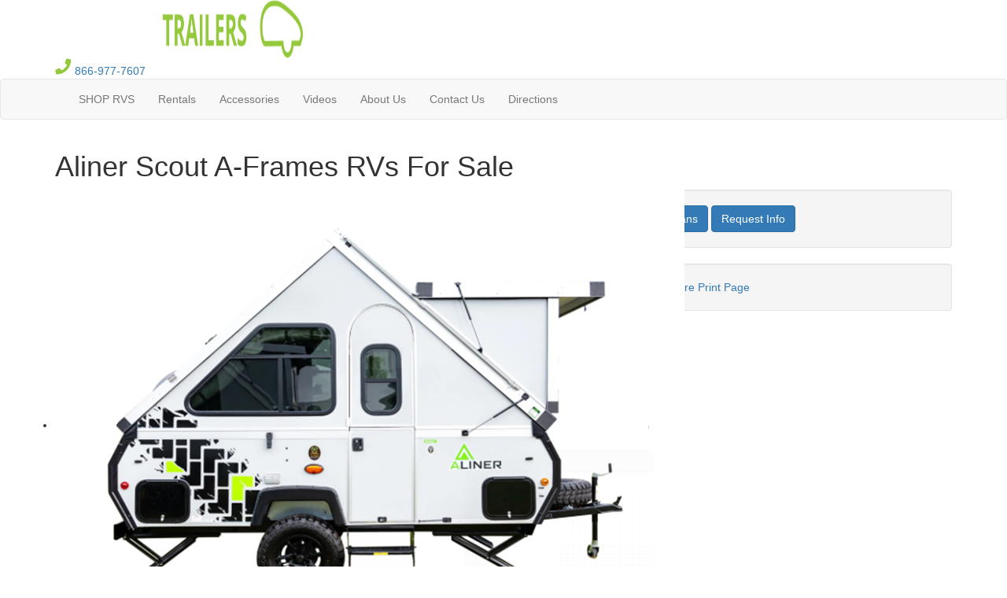

--- FILE ---
content_type: text/html; charset=utf-8
request_url: https://www.littleguytrailers.com/product-aliner/scout-a-frames
body_size: 16348
content:

<!DOCTYPE HTML>
<html lang="en" prefix="og: http://ogp.me/ns#">
<head id="head">
    <meta name="viewport" content="width=device-width, initial-scale=1.0, maximum-scale=1.0">
    <meta charset="utf-8">
    <meta name="description" content="The Scout A-frame by Aliner is a medium-size camper with standard equipment that is perfect for the beginner that wants to sleep above ground or the..."/>

        <link rel="canonical" href="https://www.littleguytrailers.com/product-aliner/scout-a-frames"/>
            <meta property="og:type" content="website"/>
            <meta property="og:site_name" content="Little Guy Trailers"/>
            <meta property="og:url" content="https://www.littleguytrailers.com/product-aliner/scout-a-frames"/>
            <meta property="og:title" content="Aliner Scout A-Frames RVs For Sale"/>
            <meta property="og:description" content="The Scout A-frame by Aliner is a medium-size camper with standard equipment that is perfect for the beginner that wants to sleep above ground or the experienced RVer that appreciates an affordable way..."/>
            <meta property="og:image" content="https://assets.interactcp.com/interactrv/brand_photo/imgh_800x600-m0924202512504967/brand_photo_202509241250496765440128.png"/>
    <title>Aliner Scout A-Frames RVs For Sale</title>

    <script src="https://assets-cdn.interactcp.com/interactrv/js/common_netcore/tealium-consent.js+helpers.js.pagespeed.jc.x14P9V6YbH.js"></script><script>eval(mod_pagespeed_sMRXQjwiH8);</script>
<script>eval(mod_pagespeed_bP7e21GIIl);</script>




    <!-- Google Tag Manager -->
    <script>(function(w,d,s,l,i){w[l]=w[l]||[];w[l].push({'gtm.start':new Date().getTime(),event:'gtm.js'});var f=d.getElementsByTagName(s)[0],j=d.createElement(s),dl=l!='dataLayer'?'&l='+l:'';j.async=true;j.src='https://www.googletagmanager.com/gtm.js?id='+i+dl;f.parentNode.insertBefore(j,f);})(window,document,'script','dataLayer','GTM-M2MP638');</script>
    <!-- end Google Tag Manager -->

        <link href="https://assets-cdn.interactcp.com/interactrv/css/common/ds-global.css,qversion=1.130.106.0.pagespeed.ce.xk_-o-vb6O.css" type="text/css" rel="stylesheet"/>
    <link rel="stylesheet" type="text/css" href="https://assets.interactcp.com/interactrv/css/fontawesome/css/all.min.css.pagespeed.ce.AMPg4qa4Wl.css"/>
    

<link rel="preconnect" href="https://fonts.googleapis.com">
<link rel="preconnect" href="https://fonts.gstatic.com" crossorigin>
<link href="https://fonts.googleapis.com/css2?family=Montserrat:ital,wght@0,100;0,200;0,300;0,400;0,500;0,600;0,700;0,800;0,900;1,100;1,200;1,300;1,400;1,500;1,600;1,700;1,800;1,900&family=Rajdhani:wght@300;400;500;600;700&family=Yesteryear&display=swap" rel="stylesheet">
<link rel="stylesheet" href="//maxcdn.bootstrapcdn.com/bootstrap/3.3.6/css/bootstrap.min.css"/>

			
<link rel="stylesheet" type="text/css" href="//assets.interactcp.com/littleguytrailers/css/226822_default.css+226822_client.css.pagespeed.cc.1gwbL0u7Ub.css"/>




<script src="//ajax.googleapis.com/ajax/libs/jquery/1.8.3/jquery.min.js" type="text/javascript"></script> 

<link rel="apple-touch-icon-precomposed" sizes="57x57" href="//www.littleguytrailers.com/littleguytrailers/images/favicon/apple-touch-icon-57x57.png"/>
<link rel="apple-touch-icon-precomposed" sizes="114x114" href="//www.littleguytrailers.com/littleguytrailers/images/favicon/apple-touch-icon-114x114.png"/>
<link rel="apple-touch-icon-precomposed" sizes="72x72" href="//www.littleguytrailers.com/littleguytrailers/images/favicon/apple-touch-icon-72x72.png"/>
<link rel="apple-touch-icon-precomposed" sizes="144x144" href="//www.littleguytrailers.com/littleguytrailers/images/favicon/apple-touch-icon-144x144.png"/>
<link rel="apple-touch-icon-precomposed" sizes="120x120" href="//www.littleguytrailers.com/littleguytrailers/images/favicon/apple-touch-icon-120x120.png"/>
<link rel="apple-touch-icon-precomposed" sizes="152x152" href="//www.littleguytrailers.com/littleguytrailers/images/favicon/apple-touch-icon-152x152.png"/>
<link rel="icon" type="image/png" href="//www.littleguytrailers.com/littleguytrailers/images/favicon/favicon-32x32.png" sizes="32x32"/>
<link rel="icon" type="image/png" href="//www.littleguytrailers.com/littleguytrailers/images/favicon/favicon-16x16.png" sizes="16x16"/>
<meta name="application-name" content="www.littleguytrailers.com - San Diego CA Dealer"/>
<meta name="msapplication-TileColor" content="#FFFFFF"/>
<meta name="msapplication-TileImage" content="//assets.interactcp.com/littleguytrailers/images/favicon/mstile-144x144.png"/>
<meta property="og:image" content="https://assets.interactcp.com/littleguytrailers/images/facebook-banner.jpg"/>

<meta name="google-site-verification" content="HAAIqMjlCfBx7WfuMGQs_2xP24gJ87pC4Vcn7Uttc2U"/>

<!--<script type="text/javascript" src="https://cdn.customerconnections.io/Script/Script/94676db40a1345dfa6ec63ca64931e89" defer></script>-->
<meta name="google-site-verification" content="JTYias7-N8-Ftw3zxzeIAybNrwTrXkB8wm3LT4Oa_e0"/>
<style>
  #main { background: #fff; }
</style>

<script src="https://assets-cdn.interactcp.com/interactrv/js/common_netcore/irvGallery.js+detailMedia.js+jquery.supplemental.js.pagespeed.jc.Brhv96cwUe.js"></script><script>eval(mod_pagespeed_Ty2ihDKNrA);</script><script>eval(mod_pagespeed_rxoDn4R8V5);</script>

    
    <script>eval(mod_pagespeed_afCjovV4Bj);</script>
<script type="text/javascript" src="https://assets.interactcp.com/littleguytrailers/js/site.js.pagespeed.jm.y3MIjSgKu2.js"></script>

    
    <!-- For ContactAtOnce chat referrer tracking -->
    <script type="text/javascript">$(function(){if(window.lpTag!==undefined&&window.lpTag.vars!==undefined){lpTag.vars.push([{'name':'referrer','value':'littleguytrailers.com'}]);}});</script>

<script type="text/javascript">(function(){var regEx=/(?:(?:(?:(?:\d{1,2})(?:[-\.\s]))?)?(?:(?:\((?:\d{3})\))|(?:\d{3}))(?:[-\.\s])(?:\d{3})(?:[-\.\s])(?:\d{4}))|(tel:\d{10})/g;var regExParts=["(?:(?:(?:(?:\\d{1,2})(?:[-\\.\\s]))?)?(?:(?:\\((?:",")\\))|(?:","))(?:[-\\.\\s])(?:",")(?:[-\\.\\s])(?:","))|(tel:",")"];var escapeRegExp=function(str){return str.replace(/([.*+?^${}()|\[\]\/\\])/g,"\\$1");};$.fn.getPhoneNumbers=function(){var numbers=[];$(this).find(":not(iframe):not(input):not(select):not(textarea):not(.no-phone-tracking)").contents().filter(function(){return this.nodeType!=1;}).each(function(){var matches=$(this).text().match(regEx);if(matches!==null){for(var i=0;i<matches.length;i++){var match=matches[i];if(match.indexOf('tel:')===0){match=match.substring(4);}if(numbers.indexOf(match)===-1){numbers.push(match);}}}});return numbers;};var specificTrackingNumbers=[];var phoneTrackingApplied=false;var setByLeadTracking=false;$.fn.setPhoneTrackingNumber=function(number,filter,leadTracking){if(setByLeadTracking&&!leadTracking){return;}if(number!==undefined&&number!==''){console.log("Phone Tracking: Tracking number set. New Number: "+number+"; Filter: "+filter+"; Lead Tracking: "+leadTracking);specificTrackingNumbers.push({newNum:number,filter:filter});if(phoneTrackingApplied===true){applyPhoneTracking($(document),number,filter);}}};var applyPhoneTracking=function($el,number,filter){var find;if(filter===undefined||filter===null||filter===''){console.log('Phone Tracking: Applying phone tracking: '+number);find=regEx;}else{var phoneFilter=filter;if(filter.indexOf('{')===0){var filterObj=JSON.parse(filter);phoneFilter=filterObj.phone;}var phoneDigits=phoneFilter.replace(/\D+/g,'');if(phoneDigits.length===10){console.log('Phone Tracking: Replacing "'+filter+'" with "'+number+'"');var customRegex=regExParts[0]+phoneDigits.substring(0,3)+regExParts[1]+phoneDigits.substring(0,3)+regExParts[2]+phoneDigits.substring(3,6)+regExParts[3]+phoneDigits.substring(6,10)+regExParts[4]+phoneDigits+regExParts[5];find=new RegExp(customRegex,"g");}else{console.log('Phone Tracking: Replacing "'+filter+'" with "'+number+'"');find=new RegExp(escapeRegExp(filter),"g");}}var regExNumberReplacer=function(val){return val.indexOf('tel:')===0?'tel:'+number.replace(/-/g,''):number;};$el.find(":not(iframe):not(input):not(select):not(textarea):not(.no-phone-tracking)").contents().filter(function(){return this.nodeType!=1;}).each(function(){var $this=$(this);var output=$this.text().replace(find,regExNumberReplacer);if(output!=$this.text()){var parent=$this.parent('a');$this.wrap("<p></p>").parent('p').html(output).contents().unwrap();if(parent.length){if(parent.attr("href")!==undefined){parent.attr("href",parent.attr("href").replace(find,regExNumberReplacer));}if(parent.attr("title")!==undefined){parent.attr("title",parent.attr("title").replace(find,regExNumberReplacer));}};}});};$.fn.applyPhoneTracking=function(){var $this=$(this);for(var i=0;i<specificTrackingNumbers.length;i++){applyPhoneTracking($this,specificTrackingNumbers[i].newNum,specificTrackingNumbers[i].filter);}return this;};$(function(){$(document).applyPhoneTracking();phoneTrackingApplied=true;console.log("Phone Tracking: $(document).applyPhoneTracking() was called");});})();</script>

</head>
<body id="page-226848" data-content-id="226848" data-tealium_ga4id="G-Y5MCYW62ZG" data-tealium_profile="ignite-marketing" data-dealer-name="Little Guy Trailers" data-dealer-siteid="913" data-dealer-accountid="509" data-dealer-city="San Diego" data-dealer-state="CA" data-dealer-zip="92111" data-dealer-phone="866-977-7607" data-dealer-account-type="Client" class="


">
    <div id="fb-root"></div>
    <!-- Google Tag Manager (noscript) -->
    <noscript>
        <iframe src="https://www.googletagmanager.com/ns.html?id=GTM-M2MP638" height="0" width="0" style="display:none;visibility:hidden"></iframe>
    </noscript>
    <!-- end Google Tag Manager (noscript) -->

    




<a href="#main" class="sr-only">Skip to main content</a><header id="site-header">
<div class="container">
<div class="logo"><a href="/"><img src="https://assets-cdn.interactcp.com/littleguytrailers/images/logo.png,qmodified=1010202215300783.pagespeed.ce.Yp7j7etwwv.png" alt="Little Guy Trailers" width="315" height="74" data-assetid="32446328"></a></div>
<div class="phone"><a href="tel:8669777607 " title="866-977-7607"><svg width="21" height="21" viewbox="0 0 21 21" fill="none" xmlns="http://www.w3.org/2000/svg"> <path d="M19.5142 1.47656L15.4517 0.539062C15.022 0.421875 14.5532 0.65625 14.3579 1.08594L12.4829 5.46094C12.3267 5.85156 12.4438 6.28125 12.7563 6.55469L15.1392 8.50781C13.7329 11.4766 11.272 13.9766 8.2251 15.4219L6.27197 13.0391C5.99854 12.7266 5.56885 12.6094 5.17822 12.7656L0.803223 14.6406C0.373535 14.8359 0.178223 15.3047 0.256348 15.7344L1.19385 19.7969C1.31104 20.2266 1.6626 20.5 2.13135 20.5C12.1313 20.5 20.2563 12.4141 20.2563 2.375C20.2563 1.94531 19.9438 1.59375 19.5142 1.47656Z" fill="#95C93D"></path> </svg> 866-977-7607</a></div>
<div class="visible-print pull-right print-contact-info">866-977-7607<br>www.littleguytrailers.com</div>
</div>
</header><!-- /#site-header --><nav id="main-nav" class="navbar navbar-justified navbar-default" role="navigation">
<div class="container">
<div class="navbar-header btn-group visible-xs visible-sm"><button type="button" class="btn btn-primary pull-left" data-toggle="collapse" data-target=".navbar-collapse"><span class="sr-only">Toggle navigation</span> <i class="fa fa-bars"></i> Menu</button> <a class="btn btn-primary pull-right" href="/contact-us"><span class="sr-only">Contact Us</span><i class="fa fa-phone"></i> Contact</a> <button type="button" class="btn btn-primary pull-right" data-toggle="collapse" data-target=".top-search"> <span class="sr-only">RV Search</span><i class="fa fa-search"></i> Search</button></div>
<div class="collapse navbar-collapse">


<ul class="nav navbar-nav">
<li class="dropdown"><a data-toggle="dropdown" href="#">SHOP RVS <i class="fa fa-caret-down" aria-hidden="true"></i></a><b data-toggle="dropdown"><i class="fa fa-plus" aria-hidden="true"></i></b>
<ul class="dropdown-menu">
<li><a href="/new-rvs-for-sale">New</a></li>
<li><a href="/used-rvs-for-sale">Used</a></li>
<li><a href="/rv-specials">Specials</a></li>
<li><a href="/tow-guides">Tow Guides</a></li>
</ul>
</li>
<li class="dropdown"><a data-toggle="dropdown" href="#">Rentals <i class="fa fa-caret-down" aria-hidden="true"></i></a><b data-toggle="dropdown"><i class="fa fa-plus" aria-hidden="true"></i></b>
<ul class="dropdown-menu">
<li><a href="/rentals">Rental Inventory</a></li>
<li><a href="/rental-info">Rental Request</a></li>
</ul>
</li>
<li class="dropdown"><a data-toggle="dropdown" href="#">Accessories <i class="fa fa-caret-down" aria-hidden="true"></i></a><b data-toggle="dropdown"><i class="fa fa-plus" aria-hidden="true"></i></b>
<ul class="dropdown-menu">
<li><a href="/rv-parts">RV Parts</a></li>
<li><a href="https://cff82d-18.myshopify.com/" target="_blank" rel="noopener">Shop Accessories</a></li>
</ul>
</li>
<li><a href="/videos">Videos</a></li>
<li class="dropdown"><a data-toggle="dropdown" href="#">About Us <i class="fa fa-caret-down" aria-hidden="true"></i></a><b data-toggle="dropdown"><i class="fa fa-plus" aria-hidden="true"></i></b>
<ul class="dropdown-menu">
<li><a href="/about-us">About Us</a></li>
<li><a href="/testimonials">Testimonials</a></li>
<li><a href="/submit-testimonial">Submit a Testimonial</a></li>
<li><a href="/blog">Blog</a></li>
</ul>
</li>
<li><a href="/contact-us">Contact Us</a></li>
<li><a href="https://goo.gl/maps/hpZ7RhKfd5gqc1RC6" target="_blank" rel="noopener">Directions</a></li>
</ul>
</div>
</div>
</nav><!-- /.navbar-header -->
<div id="top-search-container">
<div class="container">
<div class="collapse top-search"><span class="h2 heading">RV Search</span>
    <div role="form" id="topSearchForm" class="SearchPanel form-inline">





<div class="form-group SearchRow BrandsWrapper"><label for="Brand">Brand</label>


        <select name="Brand" id="Brand" class="form-control DropDownList Brand" autocomplete="off">

<option value="" selected="selected">All Brands</option>
<option value="Aucta">Aucta</option>
<option value="Barefoot">Barefoot</option>
<option value="Black Wing">Black Wing</option>
<option value="CampKat">CampKat</option>
<option value="Cirrus">Cirrus</option>
<option value="Classic">Classic</option>
<option value="Evolution">Evolution</option>
<option value="Expedition">Expedition</option>
<option value="Family Expedition">Family Expedition</option>
<option value="Flyer">Flyer</option>
<option value="Happier Camper">Happier Camper</option>
<option value="Haven">Haven</option>
<option value="Little Guy">Little Guy</option>
<option value="Luna">Luna</option>
<option value="LXE">LXE</option>
<option value="MeerKat">MeerKat</option>
<option value="O Series">O Series</option>
<option value="O-V-R">O-V-R</option>
<option value="Ranger">Ranger</option>
<option value="Scout">Scout</option>
<option value="Scout Lite">Scout Lite</option>
<option value="Sol">Sol</option>
<option value="Switchback">Switchback</option>
<option value="TAB 320">TAB 320</option>
<option value="TAB 320 LITE">TAB 320 LITE</option>
<option value="TAB 360">TAB 360</option>
<option value="TAB 360 CS">TAB 360 CS</option>
<option value="TAB 400">TAB 400</option>
<option value="TAG">TAG</option>
<option value="TAG SE">TAG SE</option>
        </select>

</div>


<div class="form-group SearchRow DryWeightWrapper"><label for="Dry_Weight-prop-17">Dry Weight</label>


        <select name="Dry_Weight-prop-17" id="Dry_Weight-prop-17" class="form-control DropDownList Dry_Weight-prop-17" autocomplete="off">

<option value="" selected="selected">Any Weight</option>
<option value="0|3500">3500 lbs and under</option>
<option value="3500|5500">3500 to 5500 lbs</option>
<option value="5500|8500">5500 to 8500 lbs</option>
<option value="8500|11000">8500 to 11000 lbs</option>
<option value="11000|14000">11000 to 14000 lbs</option>
<option value="14000|999999">14000 lbs and up</option>
        </select>

</div>


<div class="form-group SearchRow StockNumberWrapper"><label for="SearchStockNumber">Stock # or Model</label><input name="stockNumber" type="text" id="SearchStockNumber" class="form-control SearchStockNumber" placeholder="Stock # or Model"/></div>
        <button type="submit" name="SearchButton" class="btn btn-primary SearchButton ">Search</button>


        <div class="clearBoth"></div>

    </div>
<script type="text/javascript">$(function(){$('#topSearchForm').find('.SearchButton').click(function(e){e.preventDefault();var tmpSearchValues=$('#topSearchForm').find(':input').serializeArray();if(($('#topSearchForm [name="keyword"]').val()||'')!==''){var searchWrapper=$('#topSearchForm');var query=$.map(searchWrapper.find('input').filter(function(){return $(this).val()!=='';}),function(x){return $(x).val();}).join(" ");query+=$.map(searchWrapper.find('option[value!=]:selected'),function(x){return' '+$(x).text();});window.location='/keyword-search?q='+encodeURIComponent(query);return;}var searchValMap={};for(var i=0;i<tmpSearchValues.length;i++){var tmpSearchName=tmpSearchValues[i].name.toLowerCase();if(searchValMap[tmpSearchName]!==undefined&&searchValMap[tmpSearchName]!==''){searchValMap[tmpSearchName]+=","+tmpSearchValues[i].value;}else{searchValMap[tmpSearchName]=tmpSearchValues[i].value;}}var searchValues=[];for(var param in searchValMap){searchValues.push({name:param,value:searchValMap[param]});}var targetPage='/rv-search';var qMark=window.location.href.indexOf('?');var currentPage=qMark>-1?window.location.href.substring(0,qMark):window.location.href;currentPage='/'+currentPage.replace(/^(?:\/\/|[^\/]+)*\//,"");var qsValues;if($('.ajax-unit-list').length){qsValues=$('.ajax-unit-list').ajaxUnitList('getCurrentOpts');}else{qsValues=getUrlVars();if(qsValues!==undefined&&qsValues!==null){qsValues.length=0;}}if(currentPage===targetPage&&qsValues!==undefined&&qsValues!==null){var newQsValues={};for(var prop in qsValues){newQsValues[prop.toLowerCase()]=qsValues[prop];}qsValues=newQsValues;delete qsValues['page'];delete qsValues['s'];for(var param in qsValues){if($('#topSearchForm').find(':input').filter(function(){return $(this).attr("name").toLowerCase()===param;}).length){delete qsValues[param];}}for(var i=0;i<searchValues.length;i++){if(searchValues[i].value!==''){qsValues[searchValues[i].name]=searchValues[i].value;}}var qsArray=[];for(var param in qsValues){qsArray.push({name:param,value:qsValues[param]});}var qs=$.param(qsArray);window.location="/rv-search?s=true"+(qs!==""?"&"+qs:"");}else{var qs=$.param($.grep(searchValues,function(x){return x.value!=='';}));window.location="/rv-search?s=true"+(qs!==""?"&"+qs:"");}return false;});$("#topSearchForm input[type=checkbox]").change(function(){$('#topSearchForm').find('.SearchButton').click();});$('.Brand option, .Manufacturer option, [name="Brand"], [name="Manufacturer"]').each(function(i,el){var $this=$(this);if($this&&$this.val()){$this.val($this.val().toLowerCase().trim());}});$("#topSearchForm input, #topSearchForm select").change(function(){if($(this).val()!==''){$(this).addClass("value-modified");}else{$(this).removeClass("value-modified");}});var data=getUrlVars();if(data!=null){var newQsValues={};for(var prop in data){newQsValues[prop.toLowerCase()]=!isNaN(parseInt(prop,10))?data[prop].toLowerCase():data[prop];}data=newQsValues;if(data["brand"]!==undefined){data["brand"]=data["brand"].toLowerCase().trim();}if(data["manufacturer"]!==undefined){data["manufacturer"]=data["manufacturer"].toLowerCase().trim();}$.each(data,function(key,val){if(data[val]===undefined){return;}var mVals=data[val].indexOf(',')!==-1?mVals=data[val].split(','):null;$('#topSearchForm :input').filter(function(){return $(this).attr("name").toLowerCase()===val;}).each(function(index,el){if($(el).is(":checkbox")||$(el).is(":radio")){if(mVals!=null){if($.inArray($(el).val(),mVals)!==-1){$(el).attr("checked","checked");$(el).addClass("value-modified");}}else if($(el).val()===data[val]){$(el).attr("checked","checked");$(el).addClass("value-modified");}}else{$(el).val(data[val]);if(data[val]!=''&&$(el).val()===data[val]){$(el).addClass("value-modified");}}});});}});</script>

</div>
</div>
</div>
<!-- /#top-search-container -->
<div class="
container

">
    <div id="mainContainer" class="row">
        <section id="main" class="col-xs-12 col-xl-10 col-xl-offset-1
">
            
    <div class="pageContent">
        
            <div class="DetailPanel LibraryDetail" data-product-group="System.Collections.Generic.List`1[Interact.Eos.ProductGroup].FirstOrDefault(x => x.Id == productType.ProductGroup)?.Description" data-product-group-id="1" data-mfg="Aliner" data-mfg-id="113" data-product-type="A-Frames" data-product-type-id="1">
        <div class="Header">
            <h1>Aliner Scout A-Frames RVs For Sale</h1>
        </div>
        <div class="BrandInfo">
            <div class="row">
                <div class="col-md-7">
                    <div id="detailMediaPhotos" class="detailMediaPanel">
                        <div class="detailMediaPhotoPlayer">
                            <div class="detailMediaPhotoItems">
                                    <div class="sliderPrev">Previous</div>
                                    <ul class="slides cycle-slideshow" data-cycle-fx=fade data-cycle-timeout=4000 data-cycle-swipe=true data-cycle-prev=".sliderPrev" data-cycle-next=".sliderNext" data-cycle-slides="> li" data-cycle-auto-height="4:3" data-colorbox-maxwidth="700px" data-colorbox-image-width="800" data-colorbox-image-height="0">
                                            <li><a title="" href='https://assets-cdn.interactcp.com/interactrv/brand_photo/imgh_800x600-wm_littleguytrailers_com-m0924202512504967/brand_photo_202509241250496765440128.png'><img llsrc='https://assets-cdn.interactcp.com/interactrv/brand_photo/imgh_800x600-wm_littleguytrailers_com-m0924202512504967/brand_photo_202509241250496765440128.png' src="https://assets-cdn.interactcp.com/interactrv/images/common/white.gif.pagespeed.ce.cxKlIFOJzK.gif" alt=""/></a></li>
                                            <li><a title="" href='https://assets-cdn.interactcp.com/interactrv/brand_photo/imgh_800x600-wm_littleguytrailers_com-m0924202512505056/brand_photo_202509241250505629806462.png'><img llsrc='https://assets-cdn.interactcp.com/interactrv/brand_photo/imgh_800x600-wm_littleguytrailers_com-m0924202512505056/brand_photo_202509241250505629806462.png' src="https://assets-cdn.interactcp.com/interactrv/images/common/white.gif.pagespeed.ce.cxKlIFOJzK.gif" alt=""/></a></li>
                                            <li><a title="" href='https://assets-cdn.interactcp.com/interactrv/brand_photo/imgh_800x600-wm_littleguytrailers_com-m0924202512505059/brand_photo_202509241250505918368703.png'><img llsrc='https://assets-cdn.interactcp.com/interactrv/brand_photo/imgh_800x600-wm_littleguytrailers_com-m0924202512505059/brand_photo_202509241250505918368703.png' src="https://assets-cdn.interactcp.com/interactrv/images/common/white.gif.pagespeed.ce.cxKlIFOJzK.gif" alt=""/></a></li>
                                            <li><a title="" href='https://assets-cdn.interactcp.com/interactrv/brand_photo/imgh_800x600-wm_littleguytrailers_com-m0924202512505124/brand_photo_202509241250512411979651.png'><img llsrc='https://assets-cdn.interactcp.com/interactrv/brand_photo/imgh_800x600-wm_littleguytrailers_com-m0924202512505124/brand_photo_202509241250512411979651.png' src="https://assets-cdn.interactcp.com/interactrv/images/common/white.gif.pagespeed.ce.cxKlIFOJzK.gif" alt=""/></a></li>
                                            <li><a title="" href='https://assets-cdn.interactcp.com/interactrv/brand_photo/imgh_800x600-wm_littleguytrailers_com-m0924202512505039/brand_photo_202509241250503905110182.png'><img llsrc='https://assets-cdn.interactcp.com/interactrv/brand_photo/imgh_800x600-wm_littleguytrailers_com-m0924202512505039/brand_photo_202509241250503905110182.png' src="https://assets-cdn.interactcp.com/interactrv/images/common/white.gif.pagespeed.ce.cxKlIFOJzK.gif" alt=""/></a></li>
                                            <li><a title="" href='https://assets-cdn.interactcp.com/interactrv/brand_photo/imgh_800x600-wm_littleguytrailers_com-m0924202512505068/brand_photo_202509241250506827650552.png'><img llsrc='https://assets-cdn.interactcp.com/interactrv/brand_photo/imgh_800x600-wm_littleguytrailers_com-m0924202512505068/brand_photo_202509241250506827650552.png' src="https://assets-cdn.interactcp.com/interactrv/images/common/white.gif.pagespeed.ce.cxKlIFOJzK.gif" alt=""/></a></li>
                                            <li><a title="" href='https://assets-cdn.interactcp.com/interactrv/brand_photo/imgh_800x600-wm_littleguytrailers_com-m0924202512504972/brand_photo_202509241250497192560516.png'><img llsrc='https://assets-cdn.interactcp.com/interactrv/brand_photo/imgh_800x600-wm_littleguytrailers_com-m0924202512504972/brand_photo_202509241250497192560516.png' src="https://assets-cdn.interactcp.com/interactrv/images/common/white.gif.pagespeed.ce.cxKlIFOJzK.gif" alt=""/></a></li>
                                    </ul>
                                    <div class="sliderNext">Next</div>
                            </div>
                        </div>
                    </div>
                        <span class="imageCounterWrapper"><span class="currentImageNumber">1</span> of <span class="totalImageCount">7</span></span>
                </div>
                <div class="col-md-5">
                    <div class="well well-xs Details detailActions">
                        <div class="DetailButtons">
                            <a class="btn btn-primary viewFloorplansBtn" href="#libraryDetailTabs">
                                <i class="fa fa-laptop"></i>View Floorplans
                            </a>
                            <a class="btn btn-primary request-info-btn" href="#requestInfo" rel="colorbox-inline">
                                <i class="fa fa-info-sign"></i> Request Info
                            </a>
                        </div>
                    </div>
                    <div class="well well-xs Details detailLinkActions">
                            <a class="actionLink brochure-link" href="https://assets-cdn.interactcp.com/interactrv/brand_brochure/brand_brochure_202509241251340977620400.pdf?modified=0924202512514209" rel="colorbox-iframe" target="_blank">
                                <i class="fa fa-download"></i> Factory Brochure
                            </a>
                        <a class="actionLink printLink" href="javascript:window.print()"><i class="fa fa-print"></i> Print Page</a>
                    </div>
                    
<style>
    .btn-social-share {
        margin: 0 20px 0;
        display: inline-block;
        position: relative;
    }

        .btn-social-share .btn-detail-share {
            color: #333;
            font-weight: normal;
        }

        .btn-social-share button {
            border: 0;
            background: #F2F2F2;
            border-radius: 30px;
            padding: 6px 20px 4px 20px;
            font-weight: 700;
            font-size: 12px;
        }

            .btn-social-share button:hover,
            .btn-social-share .btn-group.open .dropdown-toggle {
                background: #5CADFE;
                color: #fff;
                box-shadow: none;
            }

        .btn-social-share .dropdown-menu {
            background: white;
            margin: 0 auto;
            padding: 0 0 15px 0;
            font-size: 13px;
            line-height: 1em;
            box-shadow: none;
            left: -55px;
            top: 45px;
        }

            .btn-social-share .dropdown-menu:after, .btn-social-share .dropdown-menu:before {
                bottom: 100%;
                left: 50%;
                border: solid transparent;
                content: " ";
                height: 0;
                width: 0;
                position: absolute;
                pointer-events: none;
            }

            .btn-social-share .dropdown-menu:after {
                border-color: rgba(255, 255, 255, 0);
                border-bottom-color: #fff;
                border-width: 11px;
                margin-left: -11px;
            }

            .btn-social-share .dropdown-menu:before {
                border-color: rgba(221, 221, 221, 0);
                border-bottom-color: #ccc;
                border-width: 12px;
                margin-left: -12px;
            }

            .btn-social-share .dropdown-menu li {
                margin-bottom: 5px;
            }

        .btn-social-share li.title {
            display: block;
            font-weight: 700;
            text-transform: uppercase;
            margin: 30px 0 15px 0;
            padding-left: 25px;
        }

        .btn-social-share .dropdown-menu a {
            padding: 5px 25px;
        }

        .btn-social-share .dropdown-menu li a {
            color: #333;
        }

            .btn-social-share .dropdown-menu li a:hover {
                color: #333;
                background: #eee;
            }

        .btn-social-share .dropdown-menu i {
            background: #EBECEE;
            color: #0F53A4;
            width: 30px;
            height: 30px;
            display: inline-block;
            font-size: 16px;
            border-radius: 50%;
            text-align: center;
            line-height: 1em;
            padding-top: 8px;
            margin-right: 5px;
        }

        .btn-social-share i.fa-brands fa-facebook {
            background: #3858A1;
            color: #fff;
        }

        .btn-social-share i.fa-brands fa-x-twitter {
            background: #61A3DF;
            color: #fff;
        }

        .btn-social-share i.fa-brands fa-pinterest {
            background: #B32E0F;
            color: #fff;
        }
</style>

<div class="btn-social-share">
    <div class="btn-group">
        <button type="button" class="btn btn-default dropdown-toggle btn-detail-share" data-toggle="dropdown" aria-haspopup="true" aria-expanded="false"><i class="fa fa-share"></i> Share</button>
        <ul class="dropdown-menu">
            <li class="title">Share This RV</li>
            <li><a href="#" class="detailFbLike-link"><i class="fa-brands fa-facebook"></i> Share</a></li>
            <li><a href="#" class="detailTwitterTweet-link"><i class="fa-brands fa-x-twitter"></i> Tweet</a></li>
            <li><a href="#" class="detailPinterest-link"><i class="fa-brands fa-pinterest"></i> Pin it</a></li>
            <li><a href="#sendToFriend" rel="colorbox-inline" onclick="gtmAnalyticsEventTrack(this, 'Interactions', 'Clicked', 'Send to Friend', '3');"><i class="fa fa-envelope"></i> Send to a Friend</a></li>
            <li><a href="javascript:void(0)" data-clipboard-text="https://www.littleguytrailers.com/product-aliner/scout-a-frames" class="clipboard-btn"><i class="fa fa-link"></i> Copy Link</a></li>
        </ul>
    </div>
</div>
<script>$(function(){new Clipboard('.clipboard-btn');});</script>
                </div>
            </div>
            <div class="brandDescription">
                <p>The Scout A-frame by Aliner is a medium-size camper with standard equipment that is perfect for the beginner that wants to sleep above ground or the experienced RVer that appreciates an affordable way to camp with their favorite people!</p>
<p> </p>
<p>This camper is built on a tubular steel frame and includes Azdel composite roof/sidewalls for added durability. There are also aluminum wheels, a Dexter rubber torsion axle, and four stabilizer jacks to help keep your camper secure when you're at camp. You'll love the LED lights inside, along with the Fantastic fan and exterior outlets to keep your gadgets charged! </p>
<p> </p>
<p>When you want quality construction and essential amenities on your next camping trip, choose the affordable Aliner Scout A-frame camper and start exploring!</p>
            </div>
        </div>

        
        <div id="libraryDetailTabs" class="bootstrap-tabs">
            <ul>
                <li><a href="#floorplans">Floorplans (2)</a></li>
                <li><a href="#features">Features</a></li>
                <li><a href="#manuFacts">Manu-Facts</a></li>
            </ul>
            <div id="floorplans">
                
<style>
    .btn-library-virtual-tour { text-transform: uppercase; padding: 10px 20px; font-size: 15px; margin: 30px auto 20px auto; }
    .btn-library-virtual-tour img { width: 35px; margin-right: 5px; }

    .library-specs {
        max-height: 450px;
        overflow-y: auto;
        box-shadow: inset 0px -10px 10px -10px rgba(0,0,0,0.3);
    }
</style>
  
<ul class="libraryDetailList library-list-mode">
            <li id="model-Std. Model">
                <div class="row">
                    <div class="col-sm-7">
                        <div class="columnAInnerWrapper">
                            <h2 class="library-fp-title">Scout Std. Model</h2>
                                <a title="Scout Std. Model" href="https://assets-cdn.interactcp.com/interactrv/unit_tech_drawing/unit_tech_drawing_202511181213310813446116.png?modified=1118202500133108" class="fpImageLink" data-instock="(2 in stock)" data-model-url="/product-aliner/scout-a-frames/std-dot-model">
                                    <img src="https://assets-cdn.interactcp.com/interactrv/images/common/loading-wheel.gif.pagespeed.ce.3Wt7C_XDry.gif" data-src="https://assets-cdn.interactcp.com/interactrv/unit_tech_drawing/small/unit_tech_drawing_202511181213310813446116.png,qmodified=1118202500133108.pagespeed.ce.EdStymTL4p.png" alt="Scout Std. Model Floorplan Image" class="fpImage"/>
                                </a>
                            <p class="floorplanDesc">
                                Aliner Scout A-frame camper Std. Model highlights: Sleeps Three Rear Sofa Bed ... more about <a href='/product-aliner/scout-a-frames/std-dot-model'>Scout Std. Model</a>
                            </p>
                        </div>
                            <div class="InStockPanel">
                                <h3>
                                    Featured Std. Model
                                </h3>
                                <ul class="inStockUnitsList">
                                        <li class="inStockUnit">
                                            <a href="/product/new-2026-aliner-scout-std-dot-model-3112351-1">
                                                    <img src="https://assets-cdn.interactcp.com/littleguytrailers/unit_photo/imgh_100x75-m0813202520301093/unit_photo_202508130830109298892800.jpg" alt=""/>
                                                <div class="inStockUnitTitle">New 2026 Scout Std. Model</div>
                                                <ul class="inStockUnitDetails">
                                                        <li class="location"><strong>Location:</strong> <span>San Diego, CA</span></li>
                                                    <li class="stockNumber"><strong>Stock #:</strong> <span>3243</span></li>
                                                        <li class="regPrice hide"><strong>MSRP: </strong> <span>$29,343.00</span></li>
                                                        <li class="salePrice hide"><strong>Sale Price</strong> <span>$26,995.00</span></li>
                                                </ul>
                                            </a>
                                        </li>
                                        <li class="inStockUnit">
                                            <a href="/product/new-2026-aliner-scout-std-dot-model-3112353-1">
                                                    <img src="https://assets-cdn.interactcp.com/littleguytrailers/unit_photo/imgh_100x75-m1022202516400636/unit_photo_202510220440063628100779.jpeg" alt=""/>
                                                <div class="inStockUnitTitle">New 2026 Std. Model</div>
                                                <ul class="inStockUnitDetails">
                                                        <li class="location"><strong>Location:</strong> <span>San Diego, CA</span></li>
                                                    <li class="stockNumber"><strong>Stock #:</strong> <span>3244</span></li>
                                                        <li class="regPrice hide"><strong>MSRP: </strong> <span>$29,343.00</span></li>
                                                        <li class="salePrice hide"><strong>Sale Price</strong> <span>$26,995.00</span></li>
                                                </ul>
                                            </a>
                                        </li>
                                </ul>
                            </div>
                    </div>
                    <div class="col-sm-5">
                        <h3>Specifications</h3>
                        <div class="library-specs">
                            <table class="SpecsTable">
                                        <tr>
                                            <td class="SpecLabelContainer">Sleeps</td>
                                            <td class="SpecDescriptionContainer">3</td>
                                        </tr>                                                                               
                                        <tr>
                                            <td class="SpecLabelContainer">Length</td>
                                            <td class="SpecDescriptionContainer">15 ft</td>
                                        </tr>                                                                               
                                        <tr>
                                            <td class="SpecLabelContainer">Ext Width</td>
                                            <td class="SpecDescriptionContainer">6 ft 6 in</td>
                                        </tr>                                                                               
                                        <tr>
                                            <td class="SpecLabelContainer">Ext Height</td>
                                            <td class="SpecDescriptionContainer">5 ft 4 in</td>
                                        </tr>                                                                               
                                        <tr>
                                            <td class="SpecLabelContainer">Hitch Weight</td>
                                            <td class="SpecDescriptionContainer">130 lbs</td>
                                        </tr>                                                                               
                                        <tr>
                                            <td class="SpecLabelContainer">GVWR</td>
                                            <td class="SpecDescriptionContainer">3000 lbs</td>
                                        </tr>                                                                               
                                        <tr>
                                            <td class="SpecLabelContainer">Dry Weight</td>
                                            <td class="SpecDescriptionContainer">1405 lbs</td>
                                        </tr>                                                                               
                                        <tr>
                                            <td class="SpecLabelContainer">Tire Size</td>
                                            <td class="SpecDescriptionContainer">14&quot;</td>
                                        </tr>                                                                               
                                        <tr>
                                            <td class="SpecLabelContainer">Axle Weight</td>
                                            <td class="SpecDescriptionContainer">3000 lbs</td>
                                        </tr>                                                                               
                                        <tr>
                                            <td class="SpecLabelContainer">Axle Count</td>
                                            <td class="SpecDescriptionContainer">1</td>
                                        </tr>                                                                               
                            </table>
                        </div>
                    </div>
                </div>
            </li>
            <li id="model-Base Model">
                <div class="row">
                    <div class="col-sm-7">
                        <div class="columnAInnerWrapper">
                            <h2 class="library-fp-title">Scout Base Model</h2>
                                <a title="Scout Base Model" href="https://assets-cdn.interactcp.com/interactrv/unit_tech_drawing/unit_tech_drawing_202509240107457861462252.png?modified=0924202513074578" class="fpImageLink" data-instock="" data-model-url="/product-aliner/scout-a-frames/base-model">
                                    <img src="https://assets-cdn.interactcp.com/interactrv/images/common/loading-wheel.gif.pagespeed.ce.3Wt7C_XDry.gif" data-src="https://assets-cdn.interactcp.com/interactrv/unit_tech_drawing/small/unit_tech_drawing_202509240107457861462252.png,qmodified=0924202513074578.pagespeed.ce.2jA8KKvQPW.png" alt="Scout Base Model Floorplan Image" class="fpImage"/>
                                </a>
                            <p class="floorplanDesc">
                                Aliner Scout A-frame camper Base Model highlights: Sleeps Three Rear Sofa Bed ... more about <a href='/product-aliner/scout-a-frames/base-model'>Scout Base Model</a>
                            </p>
                        </div>
                                            <p class="ContactSection">
                                                    Have a question about this floorplan? <a class="btn btn-warning detailContactLink itemActionLink" href="#detailContact" rel="colorbox-inline" data-unitid="3261416">
                                                    Contact Us
                                                </a>
                                            </p>
                    </div>
                    <div class="col-sm-5">
                        <h3>Specifications</h3>
                        <div class="library-specs">
                            <table class="SpecsTable">
                                        <tr>
                                            <td class="SpecLabelContainer">Sleeps</td>
                                            <td class="SpecDescriptionContainer">3</td>
                                        </tr>                                                                               
                                        <tr>
                                            <td class="SpecLabelContainer">Length</td>
                                            <td class="SpecDescriptionContainer">15 ft</td>
                                        </tr>                                                                               
                                        <tr>
                                            <td class="SpecLabelContainer">Ext Width</td>
                                            <td class="SpecDescriptionContainer">6 ft 6 in</td>
                                        </tr>                                                                               
                                        <tr>
                                            <td class="SpecLabelContainer">Ext Height</td>
                                            <td class="SpecDescriptionContainer">5 ft 4 in</td>
                                        </tr>                                                                               
                                        <tr>
                                            <td class="SpecLabelContainer">Hitch Weight</td>
                                            <td class="SpecDescriptionContainer">130 lbs</td>
                                        </tr>                                                                               
                                        <tr>
                                            <td class="SpecLabelContainer">GVWR</td>
                                            <td class="SpecDescriptionContainer">3000 lbs</td>
                                        </tr>                                                                               
                                        <tr>
                                            <td class="SpecLabelContainer">Dry Weight</td>
                                            <td class="SpecDescriptionContainer">1405 lbs</td>
                                        </tr>                                                                               
                                        <tr>
                                            <td class="SpecLabelContainer">Tire Size</td>
                                            <td class="SpecDescriptionContainer">14&quot;</td>
                                        </tr>                                                                               
                                        <tr>
                                            <td class="SpecLabelContainer">Axle Count</td>
                                            <td class="SpecDescriptionContainer">1</td>
                                        </tr>                                                                               
                            </table>
                        </div>
                    </div>
                </div>
            </li>
</ul>

<div class="hidden">
    <div id="detailContact" class="form-for-colorbox">
        
<form method="post" class="form irvForm" data-irvform-token="ibwuSBbiai4O&#x2B;kYm" data-irvform-validation-token="v8tUed52td1LEp9aLtDD&#x2B;w==" data-irvform-activity-type="" data-irvform-confirmation-id="detailContactConfirmation" data-irvform-unit-id="" data-irvform-source-domain="" data-irvform-requires-recaptcha="true" data-irvform-ga4id="G-Y5MCYW62ZG" data-irvform-formsnippetid="1449">
    <div class="form-contents">
        

<fieldset class="colorbox-form unit-contact-form"><legend class="heading">Contact Us <a rel="colorbox-close"><span class="hide">Close</span><i class="fa fa-times close"></i></a></legend> <br/>
<div class="form-horizontal">
<div class="form-group">
<div class="col-sm-12"><span class="field-validation-valid" data-valmsg-for="FirstName" data-valmsg-replace="true"> </span><i class="fa fa-exclamation-triangle"></i></div>
<div class="clearfix"></div>
<label for="FirstName" class="col-sm-2">Name </label>
<div class="col-sm-10"><input name="FirstName" id="FirstName" class="form-control" type="text" data-val="true" data-val-required="Name is required." data-val-regex="First and Last Name are required." data-val-regex-pattern="^.+ .+$"/></div>
</div>
<div class="form-group">
<div class="col-sm-12"><span class="field-validation-valid" data-valmsg-for="Email" data-valmsg-replace="true"> </span><i class="fa fa-exclamation-triangle"></i></div>
<div class="clearfix"></div>
<label for="Email" class="col-sm-2">Email </label>
<div class="col-sm-10"><input name="Email" id="Email" class="form-control" type="text" data-val="true" data-val-required="Email is required." data-val-regex="Please enter a valid email address." data-val-regex-pattern="^\S+@\S+\.\S+$"/></div>
</div>
<div class="form-group">
<div class="col-sm-12"><span class="field-validation-valid" data-valmsg-for="Phone" data-valmsg-replace="true"> </span><i class="fa fa-exclamation-triangle"></i></div>
<div class="clearfix"></div>
<label for="Phone" class="col-sm-2">Phone </label>
<div class="col-sm-6"><input name="Phone" id="Phone" type="text" class="form-control" data-val="true" data-val-required="Phone is required." data-val-regex="Please enter a valid phone number" data-val-regex-pattern="^(1\s?)?(\(\d{3}\)|\d{3}-?)?\s?\d{3}-?\d{4}$"/></div>
<div class="col-sm-4"><select name="PhoneType" class="form-control">
<option value="Cell">Cell</option>
<option value="Home">Home</option>
<option value="Work">Work</option>
</select></div>
</div>
<div class="form-group">
<div class="col-sm-12"><span class="field-validation-valid" data-valmsg-for="Zip" data-valmsg-replace="true"> </span> <i class="fa fa-exclamation-triangle"></i></div>
<div class="clearfix"></div>
<label for="Zip" class="col-sm-2">Zip/Postal </label>
<div class="col-sm-10"><input name="Zip" id="Zip" type="text" class="form-control" data-val="true" data-val-required="Zip/Postal is required." data-val-regex="Please enter a valid zip code." data-val-regex-pattern="^(\d{5}(-\d{4})?)|([A-Za-z]\d[A-Za-z]\s?\d[A-Za-z]\d)$"/></div>
</div>
<div class="form-group">
<div class="col-sm-12"><label for="Comments">How Can We Help?</label> <textarea name="Comments" rows="3" id="Comments" class="form-control"></textarea></div>
</div>
<div class="checkbox"><label for="EmailOptIn"> <input type="checkbox" name="EmailOptIn" id="EmailOptIn" checked="checked"/> It's ok to contact me about future discounts and events. </label> <span class="help-block">(Easily unsubscribe at any time.)</span></div>
<div class="form-group">
<div class="col-sm-12"><input name="SubmitButton" id="SubmitButton" value="Send" type="submit" class="btn btn-primary"/></div>
</div>
</div>
</fieldset>
<p><input name="FormType" value="Library Inquiry" type="hidden"/> <input name="AjaxTarget" value="/Forms/Ajax" type="hidden"/> <input name="UnitId" value="0" type="hidden"/><input name="AccountEmailTemplate" id="AccountEmailTemplate" value="lead_library.hbs" type="hidden"/><input name="CustomerEmailTemplate" id="CustomerEmailTemplate" value="contact_confirmation.hbs" type="hidden"/><input name="JournalTemplate" type="hidden" value="journal.hbs"/></p>
        <div class="superImportantInformation-247">
            <label for="ConfirmEmail-247">Confirm Email</label>
            <input type="text" aria-label="if you are human, do not enter this field" autocomplete="off" placeholder="if you are human, do not enter this field" name="ConfirmEmail-247" id="ConfirmEmail-247"/>
        </div>
    </div>
<input name="__RequestVerificationToken" type="hidden" value="CfDJ8Mg3XaYAmgxNvn8WEUmRKT-deKbpvQFUHrZkgGU06xqpEVTQnKEg2skSqh8vtNpOrYVyv2oENTMkNp_PknnN80kTxvl-KBmXltGnDjVeHZYu1b0oz8_9uhK_fprZTKxnPNYfd5EfDx7Rg80YPPlu3hY"/></form>

    </div>
</div>
<div class="hidden">
    <div id="detailContactConfirmation">
        

<fieldset class="colorbox-form form-confirm">
  <legend class="heading">
    <span class="heading-holder">Confirmation</span>
    <a href="#" rel="colorbox-close"><span class="hide">Close</span><i class="fa fa-times close"></i></a>
  </legend>
  <div class="clearfix"></div>
  <center>
  <div class="h4" style="margin-top: 30px">
    Thank You, <span class="name-holder"></span>!
  </div>
  <p class="h4 text-success">
    <span class="msg-holder">Your message was sent successfully</span>
  </p>
  <p>
    <span class="sub-msg-holder">A representative has been notified and will be with you shortly.</span>
  </p>
  <p>
    <a class="btn" href="javascript:void(0)" rel="colorbox-close"><span class="hide">Close</span><span class="btn-text-holder">Close</span></a>
  </p>
  </center>
</fieldset>
    </div>
</div>
<script type="text/javascript">$(function(){$("a.detailContactLink").click(function(e){$('#detailContact input[name="UnitId"]').val($(this).attr("data-unitid"));});$(".library-grid-mode li .fpImageLink").click(function(e){e.stopPropagation();});$(".library-grid-mode li").click(function(){var url=$(this).find(".itemActionLink").attr("href");location.href=url;});$("ul.libraryDetailList").irvGallery({autoAdvance:false,counterTemplate:"<strong>{{title}}</strong>",captionTemplate:'<div class="fp-gallery-caption"><div class="h3">{{title}}<span class="in-stock-count">{{data-instock}}</span></div><a href="{{data-model-url}}" class="btn btn-primary">View Model Details</a></div>',selector:"li a.fpImageLink",showPinitButton:false,showThumbnails:false,showPauseButton:false});if(jQuery().irvGallery){$(".virtual-tours").irvGallery({contentMode:true,counterTemplate:"360 Virtual Tour",showPinitButton:false,staticCaption:true,captionTemplate:function(index){return"";}});$("a[rel=tour]").click(function(e){e.preventDefault();var unitId=$(this).attr("data-unitid");$("#virtual-tours-"+unitId).irvGallery("open");});}});</script>
            </div>
            <div id="features">
                <h2>Scout Features:</h2>
                <div><p><strong>Standard Features (2026)</strong></p>
<p><strong> </strong></p>
<ul>
<li>Aluminum Wheels</li>
<li>Interior LED Lights</li>
<li>10" Electric Brakes</li>
<li>Fantastic Fan</li>
<li>Azdel Composite Roof/Sidewalls</li>
<li>Exterior LED Running Lights</li>
<li>5" Tubular Steel Frame</li>
<li>Lexan Skylights<br/>High Wind Lift Assist</li>
<li>Dexter Rubber Torsion Axle </li>
<li>Stabilizer Jacks</li>
</ul>
<p><strong>Interior</strong></p>
<ul>
<li>Sink</li>
<li>Fresh Water - City Water Only</li>
<li>Electrical Outlets (3)</li>
<li>LED Interior Lights</li>
<li>Front Bed - 46" x 76"</li>
<li>Rear Bed - 56" x 76"</li>
</ul>
<p><strong>Appliances</strong></p>
<ul>
<li>1.7 cu. ft. 12V Refrigerator (Optional)</li>
<li>Air Conditioning-Heat Pump (Optional)</li>
<li>6,000 BTU Side-Mount Air Conditioning (Optional)</li>
</ul>
<p><strong>Exterior</strong></p>
<ul>
<li>Stabilizer Jacks (4)</li>
<li>Baggage Doors (2)</li>
<li>Bike Rack Receiver</li>
<li>LED Running Lights</li>
<li>Exterior Outlet</li>
<li>Fiberglass (Gray)</li>
<li>200-Watt Solar Panel on Front Dormer (Optional)</li>
</ul>
<p><strong>Dormers</strong></p>
<ul>
<li>Front Dormer (Soft) (Optional)</li>
<li>Rear Dormer (Soft) (Optional)</li>
<li>Front Dormer (Hard) (Optional)</li>
<li>Rear Dormer (Hard) (Optional)</li>
</ul>
<p><strong>Convenience</strong></p>
<ul>
<li>High Wind Lift Assist</li>
<li>Lift Kit and 15" Off-Road Tires (Adds 3" to Height) (Optional)</li>
</ul>
<p><strong>See us for a complete list of features and available options!</strong></p>
<p><strong>All standard features and specifications are subject to change.</strong></p>
<p><strong>All warranty info is typically reserved for new units and is subject to specific terms and conditions. See us for more details.</strong></p>
<p><strong>Due to the current environment, our features and options are subject to change due to material availability. </strong></p></div>
            </div>
            <div id="manuFacts">
                <h2>Manu-Facts:</h2>
                    <img src="https://assets-cdn.interactcp.com/interactrv/mfg_logo/man991.png,qmodified=0428202519374618.pagespeed.ce.U9gYu7Kp5T.png" alt="ALiner Logo"/>
                <div><div>In the early 1970s, Ralph Tait had an idea. So he went into his garage in Bend, Oregon and began tinkering. Several weeks and a few blisters later, he emerged with a revolutionary design for the first A-frame pop-up camper.</div>
<div> </div>
<div>It was sensible. It was different. And it was light enough to be towed with just about any vehicle. Friends wanted one. Family wanted one. Friends of family wanted one. As word of mouth spread, Ralph found himself making more campers out of his garage. That’s when Ralph’s sons had their own bright idea. Why not turn this hobby into a real business?</div>
<div> </div>
<div>The family moved to Pennsylvania and began making Aliner campers. Two brothers would build one. The third brother would hitch it to the family station wagon and drive across the country until he sold it. When he returned, the brothers would have another Aliner waiting. After years of hard work and several hundred thousand miles on the poor station wagon, the family retired in 2007. Today we continue to build every Aliner with the same quality, craftsmanship and pride as Ralph and his sons did for over 30 years.</div></div>
            </div>
        </div>
        <script type="text/javascript">$(function(){$('#libraryDetailTabs > ul li:first a').tab('show');$("#libraryDetailTabs > ul li a").click(function(e){e.preventDefault();$(this).tab('show');});});</script>
        

        <div class="hidden">
            <div id="requestInfo" class="form-for-colorbox">
                
<form method="post" class="form irvForm" data-irvform-token="0pZTCPo9db4KRm69" data-irvform-validation-token="Rt8r34n2FtArL28Rf87MUw==" data-irvform-activity-type="" data-irvform-confirmation-id="contactConfirmation" data-irvform-unit-id="" data-irvform-source-domain="" data-irvform-requires-recaptcha="true" data-irvform-ga4id="G-Y5MCYW62ZG" data-irvform-formsnippetid="1578">
    <div class="form-contents">
        

<fieldset class="colorbox-form unit-contact-form"><legend class="heading"> Request Info <a rel="colorbox-close"> <i class="fa fa-times close"></i> </a> </legend> <br/>
<div class="form-horizontal">
<div class="form-group">
<div class="col-sm-12"><span class="field-validation-valid" data-valmsg-for="FirstName" data-valmsg-replace="true"> </span> <i class="fa fa-exclamation-triangle"></i></div>
<div class="clearfix"></div>
<label for="FirstName" class="col-sm-2 control-label text-left">Name</label>
<div class="col-sm-10"><input name="FirstName" id="FirstName" class="form-control" type="text" data-val="true" data-val-required="Name is required." data-val-regex="First and Last Name are required." data-val-regex-pattern="^.+ .+$"/></div>
</div>
<div class="form-group">
<div class="col-sm-12"><span class="field-validation-valid" data-valmsg-for="Email" data-valmsg-replace="true"> </span> <i class="fa fa-exclamation-triangle"></i></div>
<div class="clearfix"></div>
<label for="Email" class="col-sm-2 control-label text-left">Email</label>
<div class="col-sm-10"><input name="Email" id="Email" class="form-control" type="text" data-val="true" data-val-required="Email is required." data-val-regex="Please enter a valid email address." data-val-regex-pattern="^\S+@\S+\.\S+$"/></div>
</div>
<div class="form-group">
<div class="col-sm-12"><span class="field-validation-valid" data-valmsg-for="Phone" data-valmsg-replace="true"> </span> <i class="fa fa-exclamation-triangle"></i></div>
<div class="clearfix"></div>
<label for="Phone" class="col-sm-2 control-label text-left">Phone</label>
<div class="col-sm-6"><input name="Phone" id="Phone" type="text" class="form-control" data-val="true" data-val-required="Phone is required." data-val-regex="Please enter a valid phone number" data-val-regex-pattern="^(1\s?)?(\(\d{3}\)|\d{3}-?)?\s?\d{3}-?\d{4}$"/></div>
<div class="col-sm-4"><select name="PhoneType" class="form-control">
<option value="Cell">Cell</option>
<option value="Home">Home</option>
<option value="Work">Work</option>
</select></div>
</div>
<div class="form-group">
<div class="col-sm-12"><span class="field-validation-valid" data-valmsg-for="Zip" data-valmsg-replace="true"> </span> <i class="fa fa-exclamation-triangle"></i></div>
<div class="clearfix"></div>
<label for="Zip" class="col-sm-2 control-label text-left">Zip/Postal</label>
<div class="col-sm-10"><input name="Zip" id="Zip" type="text" class="form-control" data-val="true" data-val-required="Zip/Postal is required." data-val-regex="Please enter a valid zip code." data-val-regex-pattern="^(\d{5}(-\d{4})?)|([A-Za-z]\d[A-Za-z]\s?\d[A-Za-z]\d)$"/></div>
</div>
<div class="form-group">
<div class="col-sm-12"><label for="Comments">How Can We Help?</label> <textarea name="Comments" rows="3" id="Comments" class="form-control"></textarea></div>
</div>
<div class="form-group">
<div class="col-sm-12">
<div class="checkbox"><label for="EmailOptIn"> <input type="checkbox" name="EmailOptIn" id="EmailOptIn" checked="checked"/> It's ok to contact me about future discounts and events. </label> <span class="help-block">(Easily unsubscribe at any time.)</span></div>
</div>
</div>
<div class="form-group">
<div class="col-sm-12"><input name="SubmitButton" id="SubmitButton" value="Send" type="submit" class="btn btn-primary"/></div>
</div>
</div>
</fieldset>
<p><input name="FormType" value="Library Request" type="hidden"/> <input name="AjaxTarget" value="/Forms/Ajax" type="hidden"/> <input name="AccountEmailTemplate" id="AccountEmailTemplate" value="lead_generic.hbs" type="hidden"/> <input name="CustomerEmailTemplate" id="CustomerEmailTemplate" value="contact_confirmation.hbs" type="hidden"/> <input name="JournalTemplate" type="hidden" value="journal_library_request.hbs"/> <input type="hidden" name="jem_Brand" value="Aliner Scout A-Frames"/></p>
        <div class="superImportantInformation-247">
            <label for="ConfirmEmail-247">Confirm Email</label>
            <input type="text" aria-label="if you are human, do not enter this field" autocomplete="off" placeholder="if you are human, do not enter this field" name="ConfirmEmail-247" id="ConfirmEmail-247"/>
        </div>
    </div>
<input name="__RequestVerificationToken" type="hidden" value="CfDJ8Mg3XaYAmgxNvn8WEUmRKT-deKbpvQFUHrZkgGU06xqpEVTQnKEg2skSqh8vtNpOrYVyv2oENTMkNp_PknnN80kTxvl-KBmXltGnDjVeHZYu1b0oz8_9uhK_fprZTKxnPNYfd5EfDx7Rg80YPPlu3hY"/></form>

            </div>
        </div>

        <div class="hidden">
            <div id="sendToFriend" class="form-for-colorbox">
                
<form method="post" class="form irvForm" data-irvform-token="Kqs6usFfBlJHMmKh" data-irvform-validation-token="gsy33LDHNyG1M4KP7mhw1A==" data-irvform-activity-type="" data-irvform-confirmation-id="sendToFriendConfirmation" data-irvform-unit-id="" data-irvform-source-domain="" data-irvform-requires-recaptcha="true" data-irvform-ga4id="G-Y5MCYW62ZG" data-irvform-formsnippetid="1579">
    <div class="form-contents">
        

<fieldset class="colorbox-form"><legend class="heading"> Send to a Friend <a rel="colorbox-close"> <i class="fa fa-times close"></i> </a> </legend>
<div class="clearfix"></div>
<p>Know someone who might be interested in this RV? This just sends them a link to it so they can take a look.</p>
<div class="well">
<div class="form-horizontal">
<div class="form-group">
<div class="col-sm-12"><span class="field-validation-valid" data-valmsg-for="FriendName" data-valmsg-replace="true"> </span> <i class="fa fa-exclamation-triangle"></i></div>
<div class="clearfix"></div>
<label for="FriendName" class="col-sm-4 control-label text-left">Your Friend's Name</label>
<div class="col-sm-8"><input name="FriendName" id="FriendName" class="form-control" type="text" data-val="true" data-val-required="Your Friend's First and Last Name is required." data-val-regex="First and Last Name are required." data-val-regex-pattern="^.+ .+$"/></div>
</div>
<div class="form-group">
<div class="col-sm-12"><span class="field-validation-valid" data-valmsg-for="FriendEmail" data-valmsg-replace="true"> </span><i class="fa fa-exclamation-triangle"></i></div>
<div class="clearfix"></div>
<label for="FriendEmail" class="col-sm-4 control-label text-left">Your Friend's Email</label>
<div class="col-sm-8"><input name="FriendEmail" id="FriendEmail" class="form-control" type="text" data-val="true" data-val-required="Your Friend's Email is required." data-val-regex="Please enter a valid email address." data-val-regex-pattern="^\S+@\S+\.\S+$"/></div>
</div>
<div class="form-group">
<div class="col-sm-12"><span class="field-validation-valid" data-valmsg-for="FirstName" data-valmsg-replace="true"> </span><i class="fa fa-exclamation-triangle"></i></div>
<div class="clearfix"></div>
<label for="FirstName" class="col-sm-4 control-label text-left">Your Name</label>
<div class="col-sm-8"><input name="FirstName" id="FirstName" class="form-control" type="text" data-val="true" data-val-required="Your First and Last Name is required." data-val-regex="First and Last Name are required." data-val-regex-pattern="^.+ .+$"/></div>
</div>
<div class="form-group">
<div class="col-sm-12"><span class="field-validation-valid" data-valmsg-for="Email" data-valmsg-replace="true"> </span><i class="fa fa-exclamation-triangle"></i></div>
<div class="clearfix"></div>
<label for="Email" class="col-sm-4 control-label text-left">Your Email</label>
<div class="col-sm-8"><input name="Email" id="Email" class="form-control" type="text" data-val="true" data-val-required="Your Email is required." data-val-regex="Please enter a valid email address." data-val-regex-pattern="^\S+@\S+\.\S+$"/></div>
</div>
<div class="form-group">
<div class="col-sm-12"><span class="field-validation-valid" data-valmsg-for="Zip" data-valmsg-replace="true"></span><i class="fa fa-exclamation-triangle"></i></div>
<div class="clearfix"></div>
<label for="Zip" class="col-sm-4 control-label text-left">Your Zip/Postal <em>*</em></label>
<div class="col-sm-8"><input name="Zip" id="Zip" value="" class="form-control" data-val="true" data-val-required="Zip/Postal is required." data-val-regex="Please enter a valid zip code." data-val-regex-pattern="^(\d{5}(-\d{4})?)|([A-Za-z]\d[A-Za-z]\s?\d[A-Za-z]\d)$" type="text"/></div>
</div>
<div class="form-group"><label for="Message" class="col-sm-4 control-label text-left">Your Message</label>
<div class="col-sm-8"><textarea name="Message" rows="5" id="Message" class="form-control"></textarea></div>
</div>
<div class="form-group">
<div class="col-sm-offset-4 col-sm-8">
<div class="checkbox"><label> <input type="checkbox" name="SendToFriendBccUser" id="SendToFriendBccUser" checked="checked"/> Send a copy of this email to me </label></div>
</div>
</div>
<div class="form-group">
<div class="col-sm-offset-4 col-sm-8">
<div class="checkbox"><label for="EmailOptIn-sendtofriend"> <input type="checkbox" name="EmailOptIn" id="EmailOptIn-sendtofriend" checked="checked"/> It's ok to contact me about future discounts and events. </label> <span class="help-block">(Easily unsubscribe at any time)</span></div>
</div>
</div>
<div class="form-group">
<div class="col-sm-offset-4 col-sm-8"><input name="SubmitButton" id="SubmitButton" value="Send" type="submit" class="btn btn-primary"/></div>
</div>
</div>
</div>
</fieldset>
<p><input name="UnitId" value="0" type="hidden"/> <input name="FormType" value="Send To Friend" type="hidden"/> <input name="AjaxTarget" value="/Forms/Ajax" type="hidden"/> <input name="AccountEmailTemplate" id="AccountEmailTemplate" value="lead_generic.hbs" type="hidden"/> <input name="JournalTemplate" type="hidden" value="journal.hbs"/> <input type="hidden" name="SendToFriendEmailTemplate" value="send_to_friend.hbs"/> <input type="hidden" name="RegularPriceLabel" id="RegularPriceLabel" value=""/> <input type="hidden" name="AccountEmailSubject" id="AccountEmailSubject" value="{lot} - {default}"/> <input type="hidden" name="jem_Page_Description" value="Aliner Scout A-Frames RVs For Sale"/> <input type="hidden" name="jem_Page_Link" value="https://www.littleguytrailers.com/product-aliner/scout-a-frames"/> <input type="hidden" name="PageDescription" value="Aliner Scout A-Frames RVs For Sale"/> <input type="hidden" name="PageLink" value="https://www.littleguytrailers.com/product-aliner/scout-a-frames"/></p>
        <div class="superImportantInformation-247">
            <label for="ConfirmEmail-247">Confirm Email</label>
            <input type="text" aria-label="if you are human, do not enter this field" autocomplete="off" placeholder="if you are human, do not enter this field" name="ConfirmEmail-247" id="ConfirmEmail-247"/>
        </div>
    </div>
<input name="__RequestVerificationToken" type="hidden" value="CfDJ8Mg3XaYAmgxNvn8WEUmRKT-deKbpvQFUHrZkgGU06xqpEVTQnKEg2skSqh8vtNpOrYVyv2oENTMkNp_PknnN80kTxvl-KBmXltGnDjVeHZYu1b0oz8_9uhK_fprZTKxnPNYfd5EfDx7Rg80YPPlu3hY"/></form>

            </div>
        </div>

        <div class="hidden">
            <div id="contactConfirmation">
                

<fieldset class="colorbox-form form-confirm">
  <legend class="heading">
    <span class="heading-holder">Confirmation</span>
    <a href="#" rel="colorbox-close"><span class="hide">Close</span><i class="fa fa-times close"></i></a>
  </legend>
  <div class="clearfix"></div>
  <center>
  <div class="h4" style="margin-top: 30px">
    Thank You, <span class="name-holder"></span>!
  </div>
  <p class="h4 text-success">
    <span class="msg-holder">Your message was sent successfully</span>
  </p>
  <p>
    <span class="sub-msg-holder">A representative has been notified and will be with you shortly.</span>
  </p>
  <p>
    <a class="btn" href="javascript:void(0)" rel="colorbox-close"><span class="hide">Close</span><span class="btn-text-holder">Close</span></a>
  </p>
  </center>
</fieldset>
            </div>
        </div>

        <div class="hidden">
            <div id="sendToFriendConfirmation">
                

<fieldset class="colorbox-form form-confirm">
  <legend class="heading">
    <span class="heading-holder">Confirmation</span>
    <a href="#" rel="colorbox-close"><span class="hide">Close</span><i class="fa fa-times close"></i></a>
  </legend>
  <div class="clearfix"></div>
  <center>
  <div class="h4" style="margin-top: 30px">
    Thank You, <span class="name-holder"></span>!
  </div>
  <p class="h4 text-success">
    <span class="msg-holder">Your message was sent successfully</span>
  </p>
  <p>
    <span class="sub-msg-holder">A representative has been notified and will be with you shortly.</span>
  </p>
  <p>
    <a class="btn" href="javascript:void(0)" rel="colorbox-close"><span class="hide">Close</span><span class="btn-text-holder">Close</span></a>
  </p>
  </center>
</fieldset>
            </div>
            <script type="text/javascript">$(function(){$("#sendToFriendConfirmation .sub-msg-holder").html("");});</script>
        </div>
        <div class="clearfix"></div>
    </div>
    <script type="text/javascript">$(function(){$('.viewFloorplansBtn').click(function(e){$('#libraryDetailTabs > ul li:first a').tab('show');});});</script>

    </div>

        </section>
    </div>
</div>


<footer id="site-footer">
<div class="footer-body">
<div class="container">
<div class="row">
<div class="col-sm-4 col-xl-3 col-xl-offset-2 footer-logo text-center"><a href="/"><img src="https://assets-cdn.interactcp.com/littleguytrailers/images/footer-logo.png,qmodified=1011202215081174.pagespeed.ce.funsG1-EBi.png" alt="Little Guy Trailers" data-assetid="32467243"></a><br><br>
<p>7915 BALBOA AVE<br>SAN DIEGO, CA 92111</p>
<p><a href="https://goo.gl/maps/hpZ7RhKfd5gqc1RC6" target="_blank" rel="noopener" style="color: #95c93d;">Get Directions</a></p>


<ul class="social-icons">
<li><a target="_blank" href="https://www.facebook.com/people/Little-Guy-Trailers/61579232956658/" rel="noopener"><i class="fa-brands fa-facebook-f" aria-hidden="true"></i><span>Facebook</span></a></li>
<li><a target="_blank" href="https://www.instagram.com/littleguytrailerssandiego/" rel="noopener"><i class="fa-brands fa-instagram" aria-hidden="true"></i><span>Instagram</span></a></li>
<!--<li><a target="_blank" href="https://twitter.com/" rel="noopener"><i class="fa-brands fa-x-twitter" aria-hidden="true"></i><span>Twitter</span></a></li>
<li><a target="_blank" href="https://www.google.com/maps/" rel="noopener"><i class="fa-solid fa-location-dot" aria-hidden="true"></i><span>Google Business Page</span></a></li>--></ul>
</div>
<div class="col-sm-4 col-lg-3 footer-quicklinks">
<h4>Quick Links</h4>
<ul>
<li><a href="/rv-search"><i class="fa fa-angle-double-right"></i> SHOP RVS</a></li>
<li><a href="/rv-parts"><i class="fa fa-angle-double-right"></i> Accessories</a></li>
<li><a href="/videos"><i class="fa fa-angle-double-right"></i> Videos</a></li>
<li><a href="/about-us"><i class="fa fa-angle-double-right"></i> About Us</a></li>
<li><a href="/contact-us"><i class="fa fa-angle-double-right"></i> Contact Us</a></li>
<li><a href="/sell-your-rv"><i class="fa fa-angle-double-right"></i> Sell Your Used RV</a></li>
<li><a href="https://assets-cdn.interactcp.com/littleguytrailers/pdfs/battery-12v.pdf"><i class="fa fa-angle-double-right"></i> RV Batteries Guide</a></li>
<li><a href="https://assets-cdn.interactcp.com/littleguytrailers/pdfs/meerkat%202025.pdf"><i class="fa fa-angle-double-right"></i> MeerKat Owners Manual</a></li>
<li><a href="https://assets-cdn.interactcp.com/littleguytrailers/pdfs/meerkat new trailer limited warranty.pdf"><i class="fa fa-angle-double-right"></i> Meerkat Warranty</a></li>
</ul>
</div>
<div class="col-sm-4 footer-hours">
<h4>Our Hours</h4>
<div class="operating-hours">
<h4>SALES</h4>
<p>Mon-Fri: 9:00am - 5:00pm<br/>Saturday: 9:00am - 4:00pm</p>
<br/>
<h4>SERVICE</h4>
<p>Mon-Fri: 9:00am - 4:00pm <strong>by appointment only</strong></p>
</div>
</div>
</div>
</div>
</div>
<div class="footer-bottom">
<div class="container">


<ul>
<li>Copyright © 2026 Little Guy Trailers<span>•</span></li>
<li>Powered by <a href="https://www.interactrv.com" target="_blank" rel="noopener nofollow"><img src="https://assets-cdn.interactcp.com/interactrv/images/logos/irv-logo-color-1.svg" alt="Interact RV"/></a> <span>•</span></li>
<li><a href="/terms-of-use">Terms of Use</a><span>•</span></li>
<li><a href="/privacy-policy">Privacy Policy</a></li>
</ul>
</div>
</div>
</footer>

    
    
    
    


    <script src="https://assets-cdn.interactcp.com/interactrv/js/common_netcore/jquery.unveil.js+form-tweaker.js+eventboss-bundle.js+productgrouptable.js+tealium.js+jquery.colorbox.1.4.3-min.js.pagespeed.jc.3dxX6S08ZJ.js"></script><script>eval(mod_pagespeed_Tdi3jLmzVC);</script>
<script>eval(mod_pagespeed_cpu9ztsdGr);</script>
<script>eval(mod_pagespeed_j2oRCksfqB);</script>
<script>eval(mod_pagespeed_rU1U1oupsH);</script>
<script>eval(mod_pagespeed_tNeNERCBES);</script>
<script type="text/javascript" src="https://netdna.bootstrapcdn.com/bootstrap/3.0.0/js/bootstrap.min.js"></script>
<script>eval(mod_pagespeed_FbwRqXKwbN);</script>
<script src="https://assets-cdn.interactcp.com/interactrv/js/common_netcore/jquery.cycle2.min.js+lazyload.js+jquery.cookie.js+jquery.hoverintent.js+jquery.defaultvalue.min.js+jquery.validate.js.pagespeed.jc.-OGYCqQh6y.js"></script><script>eval(mod_pagespeed_nhu19cK6Fx);</script>
<script>eval(mod_pagespeed_2rpeW_jpPv);</script>
<script>eval(mod_pagespeed_pEhNFTTBqa);</script>
<script>eval(mod_pagespeed_9eBMOWrWwf);</script>
<script>eval(mod_pagespeed_DXQtDh5_fr);</script>
<script>eval(mod_pagespeed_zOnpEVZ56T);</script>
<script src="https://assets-cdn.interactcp.com/interactrv/js/common_netcore/jquery.validate.unobtrusive.js+date.format.js+form-persistence.js+bootstrap-datepicker.js+bootstrap-modal-lock.js+colorbox-helper.js+irvform.js+clipboard.js.pagespeed.jc.ODm42g5p1Q.js"></script><script>eval(mod_pagespeed__LBq$Pgenk);</script>
<script>eval(mod_pagespeed_YUSTHHDovS);</script>
<script>eval(mod_pagespeed_bSr2E2jSfL);</script>
<script>eval(mod_pagespeed_6M4QN$Rb5e);</script>
<script>eval(mod_pagespeed_CucKg$PQtC);</script>
<script>eval(mod_pagespeed_B3UoQ4YkbB);</script>
<script>eval(mod_pagespeed_1QuFLftbwn);</script>
<script>eval(mod_pagespeed_moFhb8NAtQ);</script>

    
<script>function move_searchbar(){if($(window).width()<=991){$('.top-search').insertBefore($('#rv-types'));}};move_searchbar();</script>

<script>$('.unitList .unit .detailsContainer').each(function(){var phone=$(this).data('phone');$(this).find('.unit-price-wrapper').after('<a href="tel:'+phone+'" class="btn btn-secondary phone-link"><span>CALL TODAY!</span> '+phone+'</a>');});$('.ajax-unit-list').on('unit-loaded',function(e,unit){var phone=$(unit).find('.detailsContainer').data('phone');$(unit).find('.unit-price-wrapper').after('<a href="tel:'+phone+'" class="btn btn-secondary phone-link"><span>CALL TODAY!</span> '+phone+'</a>');});var phone=$('.DetailPanel').data('phone');$('.DetailPanel .unit-price-wrapper').after('<a href="tel:'+phone+'" class="btn btn-secondary phone-link"><span>CALL TODAY!</span> '+phone+'</a>');</script>

<!--<script type="text/javascript" src="https://cdn.customerconnections.io/Script/Script/94676db40a1345dfa6ec63ca64931e89" defer></script>-->


    

    <script type="text/javascript">(function(doc,script){var js,fjs=doc.getElementsByTagName(script)[0],add=function(url,id){if(doc.getElementById(id)){return;}js=doc.createElement(script);js.src=url;id&&(js.id=id);fjs.parentNode.insertBefore(js,fjs);};var iOSversion=function(){if(/iP(hone|od|ad)/.test(navigator.platform)){var v=(navigator.appVersion).match(/OS (\d+)_(\d+)_?(\d+)?/);return[parseInt(v[1],10),parseInt(v[2],10),parseInt(v[3]||0,10)];}return[];}
if($(window).width()<=959){add('https://assets-cdn.interactcp.com/interactrv/js/common_netcore/jquery.cycle2.swipe.min.js');}}(document,'script'));</script>
    
	<script type="text/javascript" src="https://cdn.customerconnections.io/Script/94676db40a1345dfa6ec63ca64931e89" defer></script>

<script>(function(){function c(){var b=a.contentDocument||a.contentWindow.document;if(b){var d=b.createElement('script');d.innerHTML="window.__CF$cv$params={r:'9c2f25525c795e37',t:'MTc2OTI1MzY3MS4wMDAwMDA='};var a=document.createElement('script');a.nonce='';a.src='/cdn-cgi/challenge-platform/scripts/jsd/main.js';document.getElementsByTagName('head')[0].appendChild(a);";b.getElementsByTagName('head')[0].appendChild(d)}}if(document.body){var a=document.createElement('iframe');a.height=1;a.width=1;a.style.position='absolute';a.style.top=0;a.style.left=0;a.style.border='none';a.style.visibility='hidden';document.body.appendChild(a);if('loading'!==document.readyState)c();else if(window.addEventListener)document.addEventListener('DOMContentLoaded',c);else{var e=document.onreadystatechange||function(){};document.onreadystatechange=function(b){e(b);'loading'!==document.readyState&&(document.onreadystatechange=e,c())}}}})();</script></body>
</html>

--- FILE ---
content_type: text/plain
request_url: https://metrics.psmmarketing.com/?ci=js/3.12.6&q=8SMYTmlRdqyGTGMYPwF5
body_size: 585
content:
ùüaXpº”½¾S¿BØœQ>„-à@!z­Ng- í“b8E(2Ï¿;ß+gHs™Ú}tE#6Ô¡,žxP$2ß½CÂWW{"Á±iß!gNtž±#ÖlvHn™úÄ-fDoƒ±#ÖlsYaÏ©b8aDt‚áMÂ%|:ÏË{Æ#tKR®àLž*&CfXŸã2ÃvQXKœÞsä|1pN¯¦pÀ>)BLG„Å.×H!da¦¼SÄ/U}n¡Üuœ;1]nq¼çmÄ&S=Ï¿;ß+gAtÏ©b-|Ki‰öwÎ+E(V"ŸöoÄ=}C"×±oœ`V0"žðvß+E(}Á±tÈ:0{Ïå|ß=}C"×±oœ`V<2Õ¤2ÎwQs8Œ±dlg]pötÈ s_y¤÷jt0EiŠûKÈ-~A"×è;Û'{YoŸÕvØ 0fŒÿjÈbEdDs„çvß0"ßÙvê vKb‚á[Ì'}2·öaÂ`}Á±jÙ/	vLr‰±#Öl}Cf„÷|Ã-0{Ïá|Û'{BnÏ©;ÛI#,ÏàzÂ<01¿;Û'{YoŸÕvØ 0fŒÿjÈbEdDs„çvß0"º i'_u†ß_•$$YzmÙú;Ð3K0[ižúmÂ<!}Xn‰±#Ë/aH,ÏåpÞ'}_I‰±#TbJ•¦kØ%+Tj®ØNÀz0P}îd

--- FILE ---
content_type: text/plain; charset=utf-8
request_url: https://metrics.psmmarketing.com/h1Wrq2/eC3TG6q/rJdp?q=8SMYTmlRdqyGTGMYPwF5
body_size: -58
content:
MaoYniUBmgxbDfTtxp/Avv0otQ6pXOQTNSPqIDm1Zp77q16LAKQMWhFJjlRronzn5VKJNLojYVqi6JhV2xgsYPzFUVXjlxM=